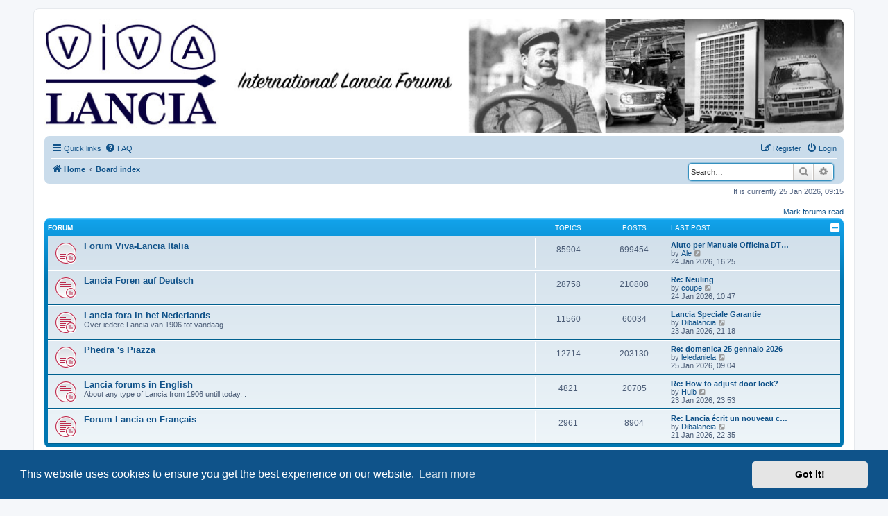

--- FILE ---
content_type: text/html; charset=UTF-8
request_url: https://forum.viva-lancia.com/index.php?sid=c7dc7e95e8a6c2619a5bd039b0db80cc
body_size: 5684
content:
<!DOCTYPE html>
<html dir="ltr" lang="en-gb">
<head>
<meta charset="utf-8" />
<meta http-equiv="X-UA-Compatible" content="IE=edge">
<meta name="viewport" content="width=device-width, initial-scale=1" />

<title>International Lancia Forums - Index page</title>


	<link rel="canonical" href="https://forum.viva-lancia.com/">

<!--
	phpBB style name: prosilver
	Based on style:   prosilver (this is the default phpBB3 style)
	Original author:  Tom Beddard ( http://www.subBlue.com/ )
	Modified by:
-->

<link href="./assets/css/font-awesome.min.css?assets_version=171" rel="stylesheet">
<link href="./styles/vivalancia/theme/stylesheet.css?assets_version=171" rel="stylesheet">
<link href="./styles/vivalancia/theme/en/stylesheet.css?assets_version=171" rel="stylesheet">



	<link href="./assets/cookieconsent/cookieconsent.min.css?assets_version=171" rel="stylesheet">

<!--[if lte IE 9]>
	<link href="./styles/vivalancia/theme/tweaks.css?assets_version=171" rel="stylesheet">
<![endif]-->


<link href="./ext/phpbb/collapsiblecategories/styles/all/theme/collapsiblecategories.css?assets_version=171" rel="stylesheet" media="screen">


        <!-- Facebook Pixel Code -->
        <script>
          !function(f,b,e,v,n,t,s)
          {if(f.fbq)return;n=f.fbq=function(){n.callMethod?
          n.callMethod.apply(n,arguments):n.queue.push(arguments)};
          if(!f._fbq)f._fbq=n;n.push=n;n.loaded=!0;n.version='2.0';
          n.queue=[];t=b.createElement(e);t.async=!0;
          t.src=v;s=b.getElementsByTagName(e)[0];
          s.parentNode.insertBefore(t,s)}(window, document,'script',
          ' https://connect.facebook.net/en_US/fbevents.js ');
          fbq('init', '142116516456184');
          fbq('track', 'PageView');
        </script>
        <noscript><img height="1" width="1" style="display:none"
          src=" https://www.facebook.com/tr?id=142116516456184&ev=PageView&noscript=1 "
        /></noscript>
        <!-- End Facebook Pixel Code -->
</head>
<body id="phpbb" class="nojs notouch section-index ltr ">


<div id="wrap" class="wrap">
	<a id="top" class="top-anchor" accesskey="t"></a>
	<div id="page-header">
		<div class="headerbar" role="banner">
					<div class="inner">

			<div id="site-description" class="site-description">
				<a id="logo" class="logo" href="https://viva-lancia.com/" title="Home">
					<span class="site_logo"></span>
				</a>
				<a id="description" class="description" href="https://forum.viva-lancia.com" title="International Lancia Forums">
					<span class="site_logo"></span>
				</a>	
				<a id="casalancia" class="casalancia" href="https://www.casalancia.nl" title="Casa Lancia">
					<span class="site_logo"></span>
				</a>			
				<p class="skiplink"><a href="#start_here">Skip to content</a></p>
			</div>

			
			
			</div>
					</div>
				<div class="navbar" role="navigation">
	<div class="inner">

	<ul id="nav-main" class="nav-main linklist" role="menubar">

		<li id="quick-links" class="quick-links dropdown-container responsive-menu" data-skip-responsive="true">
			<a href="#" class="dropdown-trigger">
				<i class="icon fa-bars fa-fw" aria-hidden="true"></i><span>Quick links</span>
			</a>
			<div class="dropdown">
				<div class="pointer"><div class="pointer-inner"></div></div>
				<ul class="dropdown-contents" role="menu">
					
											<li class="separator"></li>
																									<li>
								<a href="./search.php?search_id=unreadposts&amp;sid=631d6b94755d0d8252a6094aae57a60a" role="menuitem">
									<i class="icon fa-file-o fa-fw icon-red" aria-hidden="true"></i><span>Unread posts</span>
								</a>
							</li>
													<li>
								<a href="./search.php?search_id=unanswered&amp;sid=631d6b94755d0d8252a6094aae57a60a" role="menuitem">
									<i class="icon fa-file-o fa-fw icon-gray" aria-hidden="true"></i><span>Unanswered topics</span>
								</a>
							</li>
							<li>
								<a href="./search.php?search_id=active_topics&amp;sid=631d6b94755d0d8252a6094aae57a60a" role="menuitem">
									<i class="icon fa-file-o fa-fw icon-blue" aria-hidden="true"></i><span>Active topics</span>
								</a>
							</li>
							<li class="separator"></li>
							<li>
								<a href="./search.php?sid=631d6b94755d0d8252a6094aae57a60a" role="menuitem">
									<i class="icon fa-search fa-fw" aria-hidden="true"></i><span>Search</span>
								</a>
							</li>
					 

										<li class="separator"></li>

									</ul>
			</div>
		</li>

				<li data-skip-responsive="true">
			<a href="/help/faq?sid=631d6b94755d0d8252a6094aae57a60a" rel="help" title="Frequently Asked Questions" role="menuitem">
				<i class="icon fa-question-circle fa-fw" aria-hidden="true"></i><span>FAQ</span>
			</a>
		</li>
						
			<li class="rightside"  data-skip-responsive="true">
			<a href="./ucp.php?mode=login&amp;redirect=index.php&amp;sid=631d6b94755d0d8252a6094aae57a60a" title="Login" accesskey="x" role="menuitem">
				<i class="icon fa-power-off fa-fw" aria-hidden="true"></i><span>Login</span>
			</a>
		</li>
					<li class="rightside" data-skip-responsive="true">
				<a href="./ucp.php?mode=register&amp;sid=631d6b94755d0d8252a6094aae57a60a" role="menuitem">
					<i class="icon fa-pencil-square-o  fa-fw" aria-hidden="true"></i><span>Register</span>
				</a>
			</li>
						</ul>

	<ul id="nav-breadcrumbs" class="nav-breadcrumbs linklist navlinks" role="menubar">
				
		
		<li class="breadcrumbs" itemscope itemtype="https://schema.org/BreadcrumbList">

							<span class="crumb" itemtype="https://schema.org/ListItem" itemprop="itemListElement" itemscope><a itemprop="item" href="https://viva-lancia.com/" data-navbar-reference="home"><i class="icon fa-home fa-fw" aria-hidden="true"></i><span itemprop="name">Home</span></a><meta itemprop="position" content="1" /></span>
			
							<span class="crumb" itemtype="https://schema.org/ListItem" itemprop="itemListElement" itemscope><a itemprop="item" href="./index.php?sid=631d6b94755d0d8252a6094aae57a60a" accesskey="h" data-navbar-reference="index"><span itemprop="name">Board index</span></a><meta itemprop="position" content="2" /></span>

			
					</li>

								<div id="search-box" class="search-box search-header" role="search">
				<form action="./search.php?sid=631d6b94755d0d8252a6094aae57a60a" method="get" id="search">
				<fieldset>
					<input name="keywords" id="keywords" type="search" maxlength="128" title="Search for keywords" class="inputbox search tiny" size="20" value="" placeholder="Search…" />
					<button class="button button-search" type="submit" title="Search">
						<i class="icon fa-search fa-fw" aria-hidden="true"></i><span class="sr-only">Search</span>
					</button>
					<a href="./search.php?sid=631d6b94755d0d8252a6094aae57a60a" class="button button-search-end" title="Advanced search">
						<i class="icon fa-cog fa-fw" aria-hidden="true"></i><span class="sr-only">Advanced search</span>
					</a>
					<input type="hidden" name="sid" value="631d6b94755d0d8252a6094aae57a60a" />

				</fieldset>
				</form>
			</div>
								<li class="rightside responsive-search">
				<a href="./search.php?sid=631d6b94755d0d8252a6094aae57a60a" title="View the advanced search options" role="menuitem">
					<i class="icon fa-search fa-fw" aria-hidden="true"></i><span class="sr-only">Search</span>
				</a>
			</li>
			</ul>

	</div>
</div>
	</div>

	
	<a id="start_here" class="anchor"></a>
	<div id="page-body" class="page-body" role="main">
		
		
<p class="right responsive-center time">It is currently 25 Jan 2026, 09:15</p>

	<div class="action-bar compact">
		<a href="./index.php?hash=b56fecae&amp;mark=forums&amp;mark_time=1769328958&amp;sid=631d6b94755d0d8252a6094aae57a60a" class="mark-read rightside" accesskey="m" data-ajax="mark_forums_read">Mark forums read</a>
	</div>


	
		<a class="category" id="category3" style="display: none; height: 0"></a>
			<div class="forabg">
			<div class="inner">
			<ul class="topiclist">
				<li class="header">
										<dl class="row-item">
						<dt><div class="list-inner">Forum</div></dt>
						<dd class="topics">Topics</dd>
						<dd class="posts">Posts</dd>
						<dd class="lastpost"><span>Last post</span></dd>
					</dl>
								<a href="/collapse/fid_3?hash=d9d02cac&amp;sid=631d6b94755d0d8252a6094aae57a60a"
   class="collapse-btn"
   data-hidden=""
   data-ajax="phpbb_collapse"
   data-overlay="true"
   data-title-alt="Show this forum category"
   title="Hide this forum category"
   style="display: none; line-height: 0;">
	<i class="fa fa-minus-square"></i>
</a>
				</li>
			</ul>
			<ul class="topiclist forums">
		
					<li class="row">
						<dl class="row-item forum_unread_subforum">
				<dt title="Unread posts">
					<a href="./viewforum.php?f=3&amp;sid=631d6b94755d0d8252a6094aae57a60a" class="row-item-link"></a>					<div class="list-inner">
																		<a href="./viewforum.php?f=3&amp;sid=631d6b94755d0d8252a6094aae57a60a" class="forumtitle">Forum Viva-Lancia Italia</a>
																		
												<div class="responsive-show" style="display: none;">
															Topics: <strong>85904</strong>
													</div>
											</div>
				</dt>
									<dd class="topics">85904 <dfn>Topics</dfn></dd>
					<dd class="posts">699454 <dfn>Posts</dfn></dd>
					<dd class="lastpost">
						<span>
																						<dfn>Last post</dfn>
																										<a href="./viewtopic.php?p=1451195&amp;sid=631d6b94755d0d8252a6094aae57a60a#p1451195" title="Aiuto per Manuale Officina DTE Lybra 2003" class="lastsubject">Aiuto per Manuale Officina DT…</a> <br />
																	by <a href="./memberlist.php?mode=viewprofile&amp;u=205&amp;sid=631d6b94755d0d8252a6094aae57a60a" class="username">Ale</a>																	<a href="./viewtopic.php?p=1451195&amp;sid=631d6b94755d0d8252a6094aae57a60a#p1451195" title="View the latest post">
										<i class="icon fa-external-link-square fa-fw icon-lightgray icon-md" aria-hidden="true"></i><span class="sr-only">View the latest post</span>
									</a>
																<br /><time datetime="2026-01-24T15:25:57+00:00">24 Jan 2026, 16:25</time>
													</span>
					</dd>
							</dl>
					</li>
			
	
	
			
					<li class="row">
						<dl class="row-item forum_unread_subforum">
				<dt title="Unread posts">
					<a href="./viewforum.php?f=59&amp;sid=631d6b94755d0d8252a6094aae57a60a" class="row-item-link"></a>					<div class="list-inner">
																		<a href="./viewforum.php?f=59&amp;sid=631d6b94755d0d8252a6094aae57a60a" class="forumtitle">Lancia Foren auf Deutsch</a>
																		
												<div class="responsive-show" style="display: none;">
															Topics: <strong>28758</strong>
													</div>
											</div>
				</dt>
									<dd class="topics">28758 <dfn>Topics</dfn></dd>
					<dd class="posts">210808 <dfn>Posts</dfn></dd>
					<dd class="lastpost">
						<span>
																						<dfn>Last post</dfn>
																										<a href="./viewtopic.php?p=1451193&amp;sid=631d6b94755d0d8252a6094aae57a60a#p1451193" title="Re: Neuling" class="lastsubject">Re: Neuling</a> <br />
																	by <a href="./memberlist.php?mode=viewprofile&amp;u=65283&amp;sid=631d6b94755d0d8252a6094aae57a60a" class="username">coupe</a>																	<a href="./viewtopic.php?p=1451193&amp;sid=631d6b94755d0d8252a6094aae57a60a#p1451193" title="View the latest post">
										<i class="icon fa-external-link-square fa-fw icon-lightgray icon-md" aria-hidden="true"></i><span class="sr-only">View the latest post</span>
									</a>
																<br /><time datetime="2026-01-24T09:47:07+00:00">24 Jan 2026, 10:47</time>
													</span>
					</dd>
							</dl>
					</li>
			
	
	
			
					<li class="row">
						<dl class="row-item forum_unread_subforum">
				<dt title="Unread posts">
					<a href="./viewforum.php?f=50&amp;sid=631d6b94755d0d8252a6094aae57a60a" class="row-item-link"></a>					<div class="list-inner">
																		<a href="./viewforum.php?f=50&amp;sid=631d6b94755d0d8252a6094aae57a60a" class="forumtitle">Lancia fora in het Nederlands</a>
						<br />Over iedere Lancia van 1906 tot vandaag.												
												<div class="responsive-show" style="display: none;">
															Topics: <strong>11560</strong>
													</div>
											</div>
				</dt>
									<dd class="topics">11560 <dfn>Topics</dfn></dd>
					<dd class="posts">60034 <dfn>Posts</dfn></dd>
					<dd class="lastpost">
						<span>
																						<dfn>Last post</dfn>
																										<a href="./viewtopic.php?p=1451182&amp;sid=631d6b94755d0d8252a6094aae57a60a#p1451182" title="Lancia Speciale Garantie" class="lastsubject">Lancia Speciale Garantie</a> <br />
																	by <a href="./memberlist.php?mode=viewprofile&amp;u=65305&amp;sid=631d6b94755d0d8252a6094aae57a60a" class="username">Dibalancia</a>																	<a href="./viewtopic.php?p=1451182&amp;sid=631d6b94755d0d8252a6094aae57a60a#p1451182" title="View the latest post">
										<i class="icon fa-external-link-square fa-fw icon-lightgray icon-md" aria-hidden="true"></i><span class="sr-only">View the latest post</span>
									</a>
																<br /><time datetime="2026-01-23T20:18:11+00:00">23 Jan 2026, 21:18</time>
													</span>
					</dd>
							</dl>
					</li>
			
	
	
			
					<li class="row">
						<dl class="row-item forum_unread_subforum">
				<dt title="Unread posts">
					<a href="./viewforum.php?f=290&amp;sid=631d6b94755d0d8252a6094aae57a60a" class="row-item-link"></a>					<div class="list-inner">
																		<a href="./viewforum.php?f=290&amp;sid=631d6b94755d0d8252a6094aae57a60a" class="forumtitle">Phedra 's Piazza</a>
																		
												<div class="responsive-show" style="display: none;">
															Topics: <strong>12714</strong>
													</div>
											</div>
				</dt>
									<dd class="topics">12714 <dfn>Topics</dfn></dd>
					<dd class="posts">203130 <dfn>Posts</dfn></dd>
					<dd class="lastpost">
						<span>
																						<dfn>Last post</dfn>
																										<a href="./viewtopic.php?p=1451201&amp;sid=631d6b94755d0d8252a6094aae57a60a#p1451201" title="Re: domenica 25 gennaio 2026" class="lastsubject">Re: domenica 25 gennaio 2026</a> <br />
																	by <a href="./memberlist.php?mode=viewprofile&amp;u=7661&amp;sid=631d6b94755d0d8252a6094aae57a60a" class="username">leledaniela</a>																	<a href="./viewtopic.php?p=1451201&amp;sid=631d6b94755d0d8252a6094aae57a60a#p1451201" title="View the latest post">
										<i class="icon fa-external-link-square fa-fw icon-lightgray icon-md" aria-hidden="true"></i><span class="sr-only">View the latest post</span>
									</a>
																<br /><time datetime="2026-01-25T08:04:58+00:00">25 Jan 2026, 09:04</time>
													</span>
					</dd>
							</dl>
					</li>
			
	
	
			
					<li class="row">
						<dl class="row-item forum_unread_subforum">
				<dt title="Unread posts">
					<a href="./viewforum.php?f=2&amp;sid=631d6b94755d0d8252a6094aae57a60a" class="row-item-link"></a>					<div class="list-inner">
																		<a href="./viewforum.php?f=2&amp;sid=631d6b94755d0d8252a6094aae57a60a" class="forumtitle">Lancia forums in English</a>
						<br />About any type of Lancia from 1906 untill today. .												
												<div class="responsive-show" style="display: none;">
															Topics: <strong>4821</strong>
													</div>
											</div>
				</dt>
									<dd class="topics">4821 <dfn>Topics</dfn></dd>
					<dd class="posts">20705 <dfn>Posts</dfn></dd>
					<dd class="lastpost">
						<span>
																						<dfn>Last post</dfn>
																										<a href="./viewtopic.php?p=1451186&amp;sid=631d6b94755d0d8252a6094aae57a60a#p1451186" title="Re: How to adjust door lock?" class="lastsubject">Re: How to adjust door lock?</a> <br />
																	by <a href="./memberlist.php?mode=viewprofile&amp;u=167&amp;sid=631d6b94755d0d8252a6094aae57a60a" class="username">Huib</a>																	<a href="./viewtopic.php?p=1451186&amp;sid=631d6b94755d0d8252a6094aae57a60a#p1451186" title="View the latest post">
										<i class="icon fa-external-link-square fa-fw icon-lightgray icon-md" aria-hidden="true"></i><span class="sr-only">View the latest post</span>
									</a>
																<br /><time datetime="2026-01-23T22:53:20+00:00">23 Jan 2026, 23:53</time>
													</span>
					</dd>
							</dl>
					</li>
			
	
	
			
					<li class="row">
						<dl class="row-item forum_unread_subforum">
				<dt title="Unread posts">
					<a href="./viewforum.php?f=67&amp;sid=631d6b94755d0d8252a6094aae57a60a" class="row-item-link"></a>					<div class="list-inner">
																		<a href="./viewforum.php?f=67&amp;sid=631d6b94755d0d8252a6094aae57a60a" class="forumtitle">Forum Lancia en Français</a>
																		
												<div class="responsive-show" style="display: none;">
															Topics: <strong>2961</strong>
													</div>
											</div>
				</dt>
									<dd class="topics">2961 <dfn>Topics</dfn></dd>
					<dd class="posts">8904 <dfn>Posts</dfn></dd>
					<dd class="lastpost">
						<span>
																						<dfn>Last post</dfn>
																										<a href="./viewtopic.php?p=1451156&amp;sid=631d6b94755d0d8252a6094aae57a60a#p1451156" title="Re: Lancia écrit un nouveau chapitre de l’histoire du rallye" class="lastsubject">Re: Lancia écrit un nouveau c…</a> <br />
																	by <a href="./memberlist.php?mode=viewprofile&amp;u=65305&amp;sid=631d6b94755d0d8252a6094aae57a60a" class="username">Dibalancia</a>																	<a href="./viewtopic.php?p=1451156&amp;sid=631d6b94755d0d8252a6094aae57a60a#p1451156" title="View the latest post">
										<i class="icon fa-external-link-square fa-fw icon-lightgray icon-md" aria-hidden="true"></i><span class="sr-only">View the latest post</span>
									</a>
																<br /><time datetime="2026-01-21T21:35:08+00:00">21 Jan 2026, 22:35</time>
													</span>
					</dd>
							</dl>
					</li>
			
				</ul>

			</div>
		</div>
		


	<form method="post" action="./ucp.php?mode=login&amp;sid=631d6b94755d0d8252a6094aae57a60a" class="headerspace">
	<h3><a href="./ucp.php?mode=login&amp;redirect=index.php&amp;sid=631d6b94755d0d8252a6094aae57a60a">Login</a>&nbsp; &bull; &nbsp;<a href="./ucp.php?mode=register&amp;sid=631d6b94755d0d8252a6094aae57a60a">Register</a></h3>
		<fieldset class="quick-login">
			<label for="username"><span>Username:</span> <input type="text" tabindex="1" name="username" id="username" size="10" class="inputbox" title="Username" /></label>
			<label for="password"><span>Password:</span> <input type="password" tabindex="2" name="password" id="password" size="10" class="inputbox" title="Password" autocomplete="off" /></label>
							<a href="/user/forgot_password?sid=631d6b94755d0d8252a6094aae57a60a">I forgot my password</a>
										<span class="responsive-hide">|</span> <label for="autologin">Remember me <input type="checkbox" tabindex="4" name="autologin" id="autologin" /></label>
						<input type="submit" tabindex="5" name="login" value="Login" class="button2" />
			<input type="hidden" name="redirect" value="./index.php?sid=631d6b94755d0d8252a6094aae57a60a" />
<input type="hidden" name="creation_time" value="1769328958" />
<input type="hidden" name="form_token" value="c8cb3e1a6844354062a5c02f9d93d58bdd5dcce7" />

			
		</fieldset>
	</form>





<!--
<div class="sponsor-footer-block">
        <a href="https://www.casalancia.nl/en" class="forumtitle" style="font-size: 1.4em;color: #fff;background-color: #105289;display: inline;padding: 5px 7px 6px 7px;border-radius: 5px;">Sponsored by Casa Lancia</a>
</div>
-->

	<div class="stat-block statistics">
		<h3>Statistics</h3>
		<p>
						Total posts <strong>1203027</strong> &bull; Total topics <strong>146620</strong> &bull; Total members <strong>16960</strong> &bull; Our newest member <strong><a href="./memberlist.php?mode=viewprofile&amp;u=73513&amp;sid=631d6b94755d0d8252a6094aae57a60a" class="username">13 degrees</a></strong>
					</p>
	</div>


			</div>


<div id="page-footer" class="page-footer" role="contentinfo">
        <div class="sponsor-footer-block">
          <a href="https://www.casalancia.nl/en" class="forumtitle" style="font-size: 1.4em;color: #fff;background-color: #105289;display: inline;padding: 5px 7px 6px 7px;border-radius: 5px;">Sponsored by Casa Lancia</a>
        </div>
</div>
<br /><br /><br /><br /><br />
	<div class="navbar" role="navigation">
	<div class="inner">

	<ul id="nav-footer" class="nav-footer linklist" role="menubar">
		<li class="breadcrumbs">
							<span class="crumb"><a href="https://viva-lancia.com/" data-navbar-reference="home"><i class="icon fa-home fa-fw" aria-hidden="true"></i><span>Home</span></a></span>									<span class="crumb"><a href="./index.php?sid=631d6b94755d0d8252a6094aae57a60a" data-navbar-reference="index"><span>Board index</span></a></span>					</li>
		
				<li class="rightside">All times are <span title="Europe/Amsterdam">UTC+01:00</span></li>
							<li class="rightside">
				<a href="./ucp.php?mode=delete_cookies&amp;sid=631d6b94755d0d8252a6094aae57a60a" data-ajax="true" data-refresh="true" role="menuitem">
					<i class="icon fa-trash fa-fw" aria-hidden="true"></i><span>Delete cookies</span>
				</a>
			</li>
																<li class="rightside" data-last-responsive="true">
				<a href="./memberlist.php?mode=contactadmin&amp;sid=631d6b94755d0d8252a6094aae57a60a" role="menuitem">
					<i class="icon fa-envelope fa-fw" aria-hidden="true"></i><span>Contact us</span>
				</a>
			</li>
			</ul>

	</div>
</div>

<!--         <div class="sponsor-footer-block">
          <a href="https://www.casalancia.nl?#ref=forum" />
            <img src="https://www.casalancia.nl/themes/custom/casalancia/img/logo-landscape.png" alt="Casa Lancia" />
          </a>
        </div> -->

	<div class="copyright">
				<p class="footer-row">
			<span class="footer-copyright">Powered by <a href="https://www.phpbb.com/">phpBB</a>&reg; Forum Software &copy; phpBB Limited</span>
		</p>
						<p class="footer-row" role="menu">
			<a class="footer-link" href="./ucp.php?mode=privacy&amp;sid=631d6b94755d0d8252a6094aae57a60a" title="Privacy" role="menuitem">
				<span class="footer-link-text">Privacy</span>
			</a>
			|
			<a class="footer-link" href="./ucp.php?mode=terms&amp;sid=631d6b94755d0d8252a6094aae57a60a" title="Terms" role="menuitem">
				<span class="footer-link-text">Terms</span>
			</a>
		</p>
					</div>

	<div id="darkenwrapper" class="darkenwrapper" data-ajax-error-title="AJAX error" data-ajax-error-text="Something went wrong when processing your request." data-ajax-error-text-abort="User aborted request." data-ajax-error-text-timeout="Your request timed out; please try again." data-ajax-error-text-parsererror="Something went wrong with the request and the server returned an invalid reply.">
		<div id="darken" class="darken">&nbsp;</div>
	</div>

	<div id="phpbb_alert" class="phpbb_alert" data-l-err="Error" data-l-timeout-processing-req="Request timed out.">
		<a href="#" class="alert_close">
			<i class="icon fa-times-circle fa-fw" aria-hidden="true"></i>
		</a>
		<h3 class="alert_title">&nbsp;</h3><p class="alert_text"></p>
	</div>
	<div id="phpbb_confirm" class="phpbb_alert">
		<a href="#" class="alert_close">
			<i class="icon fa-times-circle fa-fw" aria-hidden="true"></i>
		</a>
		<div class="alert_text"></div>
	</div>
</div>

</div>

<div>
	<a id="bottom" class="anchor" accesskey="z"></a>
      <div id="cronjob">
	      </div>
</div>

<script src="./assets/javascript/jquery-3.6.0.min.js?assets_version=171"></script>
<script src="./assets/javascript/core.js?assets_version=171"></script>

	<script src="./assets/cookieconsent/cookieconsent.min.js?assets_version=171"></script>
	<script>
		if (typeof window.cookieconsent === "object") {
			window.addEventListener("load", function(){
				window.cookieconsent.initialise({
					"palette": {
						"popup": {
							"background": "#0F538A"
						},
						"button": {
							"background": "#E5E5E5"
						}
					},
					"theme": "classic",
					"content": {
						"message": "This\u0020website\u0020uses\u0020cookies\u0020to\u0020ensure\u0020you\u0020get\u0020the\u0020best\u0020experience\u0020on\u0020our\u0020website.",
						"dismiss": "Got\u0020it\u0021",
						"link": "Learn\u0020more",
						"href": "./ucp.php?mode=privacy&amp;sid=631d6b94755d0d8252a6094aae57a60a"
					}
				});
			});
		}
	</script>

<script>
(function($) {  // Avoid conflicts with other libraries

'use strict';

	phpbb.addAjaxCallback('reporttosfs', function(data) {
		if (data.postid !== "undefined") {
			$('#sfs' + data.postid).hide();
			phpbb.closeDarkenWrapper(5000);
		}
	});

})(jQuery);
</script>
<script src="./ext/phpbb/collapsiblecategories/styles/all/template/js/collapsiblecategories.js?assets_version=171"></script>
<script src="./styles/vivalancia/template/forum_fn.js?assets_version=171"></script>
<script src="./styles/vivalancia/template/ajax.js?assets_version=171"></script>



</body>
</html>
